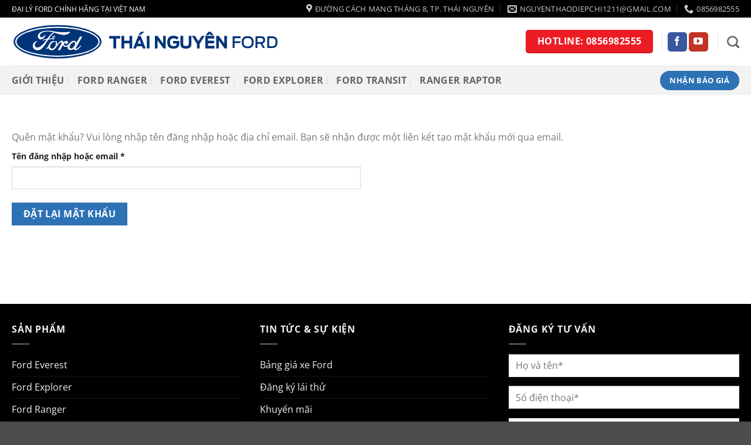

--- FILE ---
content_type: image/svg+xml
request_url: https://dailyfordthainguyen.net/wp-content/uploads/2023/02/logo.jog_.svg
body_size: 3463
content:
<?xml version="1.0" encoding="utf-8"?>
<!-- Generator: Adobe Illustrator 26.3.1, SVG Export Plug-In . SVG Version: 6.00 Build 0)  -->
<svg version="1.1" id="Layer_1" xmlns="http://www.w3.org/2000/svg" xmlns:xlink="http://www.w3.org/1999/xlink" x="0px" y="0px"
	 viewBox="0 0 681.3 100" style="enable-background:new 0 0 681.3 100;" xml:space="preserve">
<style type="text/css">
	.st0{fill-rule:evenodd;clip-rule:evenodd;fill:#003478;}
	.st1{fill-rule:evenodd;clip-rule:evenodd;fill:#FFFFFF;}
	.st2{enable-background:new    ;}
	.st3{fill:#003478;}
</style>
<g>
	<path class="st0" d="M116,92.7c61.6,0,111.5-18.8,111.5-42.1S177.6,8.4,116,8.4C54.4,8.4,4.5,27.3,4.5,50.6S54.4,92.7,116,92.7
		L116,92.7L116,92.7L116,92.7z"/>
	<path class="st1" d="M116,88.4C56.9,88.4,8.9,71.6,8.9,50.6c0-20.9,48-38,107.1-38c59.3,0,107.2,17,107.2,38
		C223.3,71.6,175.3,88.4,116,88.4L116,88.4L116,88.4L116,88.4z"/>
	<path class="st0" d="M116,85.5c57.3,0,103.8-15.6,103.8-34.9c0-19.2-46.5-34.8-103.8-34.8c-57.4,0-103.8,15.6-103.8,34.8
		C12.3,69.9,58.7,85.5,116,85.5L116,85.5L116,85.5L116,85.5z"/>
	<path class="st1" d="M143.2,57.6c4.9-4.6,7.6-9.4,14.7-9.3c4.2,0.1,5.3,3.5,6,4.9l0,0l9.3-15.7h5.7l-15.4,27.3l0,0
		c-0.3,0.6-1,1.7-0.9,2.5c0.1,1.4,1.9,1,1.2,1c3.1-0.1,8.8-6,10.1-7.5c0.3-0.4,0.8-1,1.1-1s0.9,0.3,0.9,0.7c0,0.3-0.6,1.4-1.2,2
		c-2.9,3.6-7.6,9.1-13,9.3c-2.7,0-3.7-1.1-4-3.2c-1.2,1.1-5.4,2.9-9.6,2.9c-3.5-0.1-5-2.2-5.7-3.8c-0.6-1.4-0.9-3.4-0.4-5.4
		c-1.9,1-3.7,1.2-6.3,1.1c-3-0.1-4.9-1.4-5.8-5c-3.5,6.3-3.6,6.5-7.1,13.2l0,0h-6.1l7.8-13.3l0,0c1-1.8,1.5-3.2,1.9-4.7
		c0.2-0.9-0.4-1.7-1.4-1.7s-2.7,1-4.2,2.5c0,0-4,4.3-7,8.7c-2.8,4.2-7.6,8.9-12.9,8.9c-3.8,0-7.3-2.1-8-6.1c0,0-0.4,0.9-3.7,2.9
		c-0.3,0.1-1,0.6-1.2,0.4c-0.6-0.6-1-1.3-1.1-1.8c0.2,0.1,0.6-0.3,2-1.4c2.7-2,3.2-3.6,3.2-3.6c0.6-1.4,1.8-3.5,2.6-5
		c2.2-4.3,5.9-8.7,12-8.9c1,0,1.3,0.4,1.5,0.8c0.6,0.4,0.4,1.3,0.4,1.3c-4.3,0.6-7.3,3.2-9.1,5.6c-1.1,1.6-2.2,4.2-2.4,6
		c-0.4,3.2,1.1,5.4,3.3,5.9c4.2,0.6,7.6-2.4,10.4-7c0.7-1.2,1.2-4.4,1.2-6.1c0-1.7-0.9-3.5-1.7-4.2c0-1.2,0.8-2,1.7-2
		c0.3,0,0.6,0,0.9,0.3c1.4,1.4,2.2,4.2,2.2,6.3c0,0.7,0,1.4-0.1,2.2c3-3.7,6.8-8.4,9.8-9.3c0.6-0.3,1.2-0.3,1.7-0.3
		c5.4-0.1,4.7,4.7,4.7,4.7c2.9-3.3,4.9-4.5,7.6-4.4c2.9,0.1,3.9,2.2,3.9,3.7c-0.1,1.9-1.4,4-3.8,4.1c-2.1,0-3.3-1-4-2.9
		c-1.4,0.5-2,1.4-2.3,3.3c-0.4,2.4,1.4,4.2,3.7,4.2C140.1,60.6,141.8,58.9,143.2,57.6L143.2,57.6L143.2,57.6L143.2,57.6z"/>
	<path class="st1" d="M147.5,26.6c0,2.3-8.1,6.7-14.9,6.7c-10.6,0-21.7-5.1-26.8-6.3c-5.5-1.3-10.6-2.4-14.5-2.4
		c-13.9,0-20.1,6-19.8,11.4c0.1,2.2,1.9,3.7,4.6,3.2C79,38.7,83,36,84,33.6c0.2-0.5,0.8-0.6,1-0.4c0.4,0.4,0.3,0.9,0.3,0.9
		c-0.4,2.8-4.7,10.6-12.2,10.6c-4.2,0-7-3.9-6.9-7.7c0.1-7.1,7.3-14.3,25.2-14.3c3.4,0,7.2,0.3,11.4,1c4.8,0.9,16.8,2.9,26.6,3
		c3.6,0,8.2,0.1,11.9-0.4c4-0.6,3.1-0.8,4.7-0.8C147.5,25.4,147.5,26,147.5,26.6L147.5,26.6L147.5,26.6L147.5,26.6z"/>
	<path class="st0" d="M158.2,51.6c-2.5-0.3-5.7,1.9-8.3,5c-1.3,1.6-2.7,4.6-2.9,6.4c-0.3,1.8,0.2,3.6,0.9,4.1c0.6,0.5,3.5,2,8-2.5
		c2.5-2.5,5-6.6,5-6.6l0,0l-0.8-0.2l0,0C161.6,55,161.3,52,158.2,51.6L158.2,51.6L158.2,51.6L158.2,51.6z"/>
	<path class="st1" d="M105.6,43.1c0,0.8,1.1,1.4,2,1.5c-0.2,0.8-0.1,1.2-0.5,1.1c-2.2,0-3-2.1-3-2.1c-2.9,0.5-5.7,0.9-11.4,1.4
		C78.4,68.2,74,72,65.2,72c-6.3,0-11.8-4.1-11.9-11.4c-0.1-4.5,3.5-9.9,10.2-11.6c0.8,0,1.1,0.3,1.1,0.7c0,0.3-0.3,0.6-0.9,0.9
		c-1.9,0.7-5.3,4.5-5.3,8.1c0,2.7,1.7,5.6,4.5,6.3c0.8,0.2,1.5,0.1,2.2,0.1c7,0,14.8-7.8,23.3-19.8c-1.4,0.1-7.2,0.7-8.6,2.4
		c-0.6,0.5-1.1,0.2-1.2-0.4c0-0.1,0.2-0.6,0.4-0.9c2.3-2.6,9.2-3.2,10.9-3.4c6.5-9.9,14.8-16.1,16.5-16c0.3,0,0.9,0.4,0.6,1.2
		c-0.1,0.1-0.8,0.9-1.1,1.2c-1.4,1.3-6.3,4.5-11.7,13.4c4.3-0.2,9.3-1.1,9.3-1.1s-0.3-0.9-0.3-1.7c0.2-3.1,2-5,4.3-4.6
		c1.3,0.2,2.2,1.3,2.2,2.4c0,1.2-0.9,3-1.9,3.9C107.2,42.2,106.5,42.7,105.6,43.1L105.6,43.1L105.6,43.1L105.6,43.1z"/>
	<path class="st0" d="M105.3,41.5c0,0,0.7,0.1,1.8-1.2c0.4-0.4,1.2-1.7,1-2.6c-0.1-0.4-0.3-0.9-0.8-0.9c-1.1,0.2-1.7,0.7-2,1.8
		C104.9,39.9,105,40.7,105.3,41.5L105.3,41.5L105.3,41.5L105.3,41.5z"/>
</g>
<g>
	<g class="st2">
		<path class="st3" d="M560.1,36.9h20.2v4.6h-15.4v7.9h15v4.6h-15v12.4h-4.8V36.9z"/>
		<path class="st3" d="M583,51.7c0-10.8,5.8-15.2,15.2-15.2c9.4,0,15.3,4.4,15.3,15.2c0,10.9-5.8,15.3-15.3,15.3
			C588.7,66.9,583,62.6,583,51.7z M608.6,51.8c0-6.7-3-10.6-10.4-10.6c-7.4,0-10.4,3.9-10.4,10.6c0,6.8,3,10.7,10.4,10.7
			C605.6,62.4,608.6,58.5,608.6,51.8z"/>
		<path class="st3" d="M630.7,55.7h-7.8v10.8h-4.7V36.9h13.5c8,0,10.7,3.5,10.7,9.2c0,4.5-1.8,8-6.8,9.2l6.4,11.2h-5.2L630.7,55.7z
			 M631.6,51.3c3.9,0,6-1.1,6-4.9c0-3.9-2-5-6.1-5h-8.6v10H631.6z"/>
		<path class="st3" d="M647.9,36.9H658c11.4,0,15.8,3.2,15.8,14.7c0,11.4-4.7,14.8-16.1,14.8h-9.8V36.9z M657.9,62
			c8.7,0,11-2.7,11-10.3c0-7.6-2-10.2-10.9-10.2h-5.3V62H657.9z"/>
	</g>
</g>
<g>
	<path class="st3" d="M258.8,41.6h-10.6v-4.6h26.1v4.6h-10.6v24.9h-4.9V41.6z"/>
	<path class="st3" d="M264.6,67.5h-6.9V42.6h-10.6v-6.6h28.1v6.6h-10.6V67.5z M259.8,65.5h2.9V40.6h10.6v-2.6h-24.1v2.6h10.6V65.5z"
		/>
</g>
<g>
	<path class="st3" d="M279.3,36.9h4.8v11.9h15.6V36.9h4.8v29.5h-4.8V53.6h-15.6v12.9h-4.8V36.9z"/>
	<path class="st3" d="M305.5,67.5h-6.8V54.6h-13.6v12.9h-6.8V35.9h6.8v11.9h13.6V35.9h6.8V67.5z M300.7,65.5h2.8V37.9h-2.8v11.9
		h-17.6V37.9h-2.8v27.5h2.8V52.6h17.6V65.5z"/>
</g>
<g>
	<path class="st3" d="M321.4,36.7h4.9l11.9,29.7h-5l-2.2-5.7h-14.5l-2.2,5.7h-4.8L321.4,36.7z M329.3,56.3l-5.5-13.8l-5.5,13.8
		H329.3z"/>
	<path class="st3" d="M339.6,67.5h-7.1l-2.2-5.7h-13.1l-2.2,5.7h-7l12.6-31.7h6.3L339.6,67.5z M333.9,65.5h2.8l-11.1-27.7H322
		l-11,27.7h2.7l2.2-5.7h15.8L333.9,65.5z M330.8,57.3h-14l7-17.5L330.8,57.3z M319.7,55.3h8.1l-4.1-10.1L319.7,55.3z"/>
</g>
<g>
	<path class="st3" d="M343.5,36.9h4.8v29.5h-4.8V36.9z"/>
	<path class="st3" d="M349.3,67.5h-6.8V35.9h6.8V67.5z M344.5,65.5h2.8V37.9h-2.8V65.5z"/>
</g>
<g>
	<path class="st3" d="M364.1,36.9h5.2l15.5,21.3V36.9h4.7v29.5h-4.4l-16.3-22.4v22.4h-4.7V36.9z"/>
	<path class="st3" d="M390.5,67.5h-5.9l-14.8-20.3v20.3h-6.7V35.9h6.7l14,19.2V35.9h6.7V67.5z M385.6,65.5h2.9V37.9h-2.7v23.4
		l-17-23.4h-3.7v27.5h2.7V41L385.6,65.5z"/>
</g>
<g>
	<path class="st3" d="M395.3,51.7c0-10.6,5.4-15.2,15.1-15.2c5.8,0,9.2,1.8,11.4,3.9l-3.5,3.5c-1.7-1.6-3.8-2.8-7.9-2.8
		c-7.1,0-10.2,3.5-10.2,10.6c0,7.3,2.5,10.9,10.2,10.9c6.8,0,8.6-2.5,8.6-7.8v-0.8h-9.1v-4.3h13.9v4.2c0,8.2-2.7,13-13.5,13
		C399,66.9,395.3,61.6,395.3,51.7z"/>
	<path class="st3" d="M410.1,67.9c-10.9,0-15.8-5-15.8-16.2c0-10.8,5.4-16.2,16.1-16.2c5.2,0,9.3,1.4,12.1,4.2l0.7,0.7l-4.8,4.9
		l-0.7-0.7c-1.4-1.3-3.3-2.6-7.2-2.6c-6.4,0-9.2,3-9.2,9.6c0,7.3,2.4,9.9,9.2,9.9c6.3,0,7.5-2.2,7.6-6.5h-9.1v-6.3h15.9v5.2
		C424.7,63.8,420.5,67.9,410.1,67.9z M410.4,37.5c-9.6,0-14.1,4.5-14.1,14.2c0,10.1,4,14.2,13.8,14.2c10.4,0,12.5-4.6,12.5-12v-3.2
		h-11.9v2.3h9.1v1.8c0,6.3-2.7,8.8-9.6,8.8c-7.8,0-11.2-3.6-11.2-11.9c0-7.7,3.8-11.6,11.2-11.6c4,0,6.3,1.2,7.9,2.5l2.1-2.1
		C418,38.5,414.6,37.5,410.4,37.5z"/>
</g>
<g>
	<path class="st3" d="M428.8,55.5V36.9h4.8v17.9c0,4.7,1.4,7.6,8,7.6c6.7,0,8.2-2.9,8.2-7.6V36.9h4.7v18.5c0,5.7-1.5,11.5-12.9,11.5
		C430.1,67,428.8,61.2,428.8,55.5z"/>
	<path class="st3" d="M441.6,68c-12.2,0-13.8-6.3-13.8-12.5V35.9h6.8v18.9c0,4.3,1.1,6.6,7,6.6c6.1,0,7.2-2.2,7.2-6.6V35.9h6.7v19.5
		C455.5,61.3,453.9,68,441.6,68z M429.8,37.9v17.5c0,5.1,0.9,10.5,11.8,10.5c11,0,11.9-5.4,11.9-10.5V37.9h-2.7v16.9
		c0,4.5-1.1,8.6-9.2,8.6c-8,0-9-4.4-9-8.6V37.9H429.8z"/>
</g>
<g>
	<path class="st3" d="M470.6,55.6l-11.8-18.6h5.2l9.1,14.3l9.1-14.3h5l-11.8,18.6v11h-4.8V55.6z"/>
	<path class="st3" d="M476.4,67.5h-6.8V55.9L457,35.9h7.6l8.5,13.4l8.6-13.4h7.3l-12.6,19.9V67.5z M471.6,65.5h2.8V55.2l11-17.3
		h-2.6l-9.7,15.1l-9.6-15.1h-2.9l11,17.4V65.5z"/>
</g>
<g>
	<path class="st3" d="M491.8,36.9h20.8v4.6h-16V49h15.6v4.6h-15.6v8.4h16.2v4.5h-21V36.9z"/>
	<path class="st3" d="M513.8,67.5h-23V35.9h22.8v6.6h-16V48h15.6v6.6h-15.6v6.4h16.2V67.5z M492.8,65.5h19v-2.5h-16.2V52.6h15.6V50
		h-15.6v-9.4h16v-2.6h-18.8V65.5z"/>
</g>
<g>
	<path class="st3" d="M519.2,36.9h5.2L540,58.3V36.9h4.7v29.5h-4.4l-16.3-22.4v22.4h-4.7V36.9z"/>
	<path class="st3" d="M545.7,67.5h-5.9l-14.8-20.3v20.3h-6.7V35.9h6.7l14,19.2V35.9h6.7V67.5z M540.8,65.5h2.9V37.9H541v23.4
		l-17-23.4h-3.7v27.5h2.7V41L540.8,65.5z"/>
</g>
<polygon class="st3" points="327.8,25.4 321.2,33.2 327,33.2 336.4,25.4 "/>
<polygon class="st3" points="504.4,25.4 499.1,25.4 491.8,34.2 498.2,34.2 501.7,30.8 505.2,34.2 511.6,34.2 "/>
</svg>
